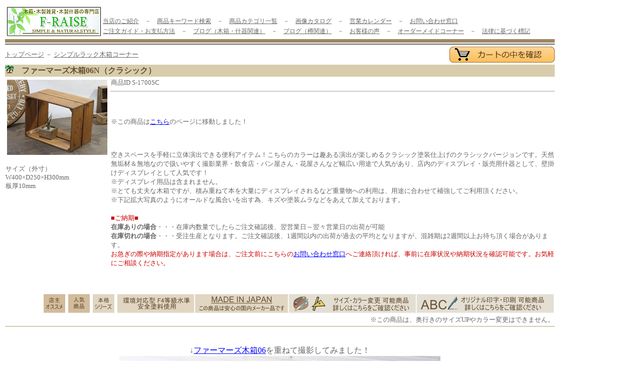

--- FILE ---
content_type: text/html
request_url: https://www.f-raise.com/craft_rack/s-17005c.html
body_size: 7575
content:
<!DOCTYPE html PUBLIC "-//W3C//DTD XHTML 1.0 Transitional//EN" "http://www.w3.org/TR/xhtml1/DTD/xhtml1-transitional.dtd">
<HTML lang="ja">
<HEAD>
<META name="keywords" content="農園,アンティーク,木箱,ポテト,フラワーショップ,パン屋,飲食店,食品,ガーデニング,農業,用,展示,BOX,ボックス,収納,木製,シンプル,ナチュラル,オールド,荒材,印字,なし,無し,無地,雑貨,ディスプレイ,陳列,店舗什器,業務用,販売,専門店,通販">
<META name="description" content="木箱・木製雑貨・木製店舗什器の専門店です。木箱は当店にお任せください。">
<META http-equiv="Content-Style-Type" content="text/css">
<META http-equiv="Content-Type" content="text/html; charset=Shift_JIS">
<link media="screen" type="text/css" href="../box2.css" rel="stylesheet">
<TITLE>ファーマーズ木箱08の通販・販売 － 木製雑貨の専門店F-RAISE</TITLE>
<script type="text/javascript"> Url='../cart/'; </script>
<SCRIPT type="text/javascript" src="../cart/olivecart/js/cart.js"></SCRIPT>
</HEAD>
<BODY onload="Onload();" text="#666666" link="#666666" vlink="#666666" alink="#ffcc00">
<TABLE width="1100">
  <TBODY>
    <TR>
      <TD>
      <TABLE border="0">
        <TBODY>
          <TR>
            <TD valign="bottom" rowspan="2"><A href="../index.shtml"><IMG src="../f-raise.gif" width="187" height="58" border="0" alt="木箱・木製雑貨の専門店 F-RAISE"></A></TD>
            <TD valign="top" colspan="2" align="right"></TD>
          </TR>
          <TR>
            <TD valign="bottom" colspan="2" style="font-size : 12px;font-weight : normal;line-height : 20px;letter-spacing : 0px;vertical-align : bottom;text-align : left;float : none;clear : none;position : static;overflow : hidden;"><A href="../syoukai.htm">当店のご紹介</A>　－　<A target="" href="../f/index.html">商品キーワード検索</A>　－　<A href="https://www.f-raise.com/#kategori">商品カテゴリ一覧</A>　－　<A href="../catalog_wood.htm">画像カタログ</A>　－　<A href="https://www.f-raise.com/#karenda">営業カレンダー</A>　－　<A href="../otoiawase.html">お問い合わせ窓口</A><BR>
            <A href="../tyuumon.htm">ご注文ガイド・お支払方法</A>　－　<A href="http://kibako-kibako.sblo.jp/" target="_blank">ブログ（木箱・什器関連）</A>　－　<A href="http://taru-taru.sblo.jp/" target="_blank">ブログ（樽関連）</A>　－　<A href="../koeokyaku.htm">お客様の声</A>　－　<A href="../order_original/index.htm">オーダーメイドコーナー</A>　－　<A href="../mienai/tuusinhanbaihou.htm">法律に基づく標記</A></TD>
          </TR>
        </TBODY>
      </TABLE>
      </TD>
    </TR>
    <TR>
      <TD bgcolor="#9d8864" height="5"></TD>
    </TR>
    <TR>
      <TD bgcolor="#666666"></TD>
    </TR>
  </TBODY>
</TABLE>
<TABLE width="1100" cellspacing="0" cellpadding="2">
  <TBODY>
    <TR>
      <TD><FONT size="-1"><A href="../index.shtml">トップページ</A> － <A href="index.htm">シンプルラック木箱コーナー</A></FONT></TD>
      <TD align="right">
<input name="reji" type="image" src="../annai_raberu/cart2.jpg" value="submit" alt="カートの中を確認する" onclick="cartopen();">
      </TD>
    </TR>
  </TBODY>
</TABLE>
<TABLE width="1100">
  <TBODY>
    <TR>
      <TD colspan="2" bgcolor="#d7cdac"><FONT color="#674f30"><B><IMG src="../craft/p_lis036.gif" width="16" height="16" border="0">　ファーマーズ木箱06N（クラシック）</B></FONT></TD>
    </TR>
    <TR>
      <TD rowspan="5" valign="top">
      <TABLE>
        <TBODY>
          <TR>
            <TD align="left" valign="top"><IMG src="s-17002-11t.jpg" width="200" height="150" border="0"></TD>
          </TR>
        </TBODY>
      </TABLE>
      <FONT size="-1"><BR>
      サイズ（外寸）<BR>
      W400×D250×H300mm<BR>
      板厚10mm<BR>
      </FONT></TD>
      <TD><FONT size="-1">商品ID S-17005C</FONT></TD>
    </TR>
    <TR>
      <TD></TD>
    </TR>
    <TR>
      <TD bgcolor="#cccccc"></TD>
    </TR>
    <TR>
      <TD valign="top"><FONT size="-1"><BR>
      <BR>
      <BR>
      ※この商品は<A href="s-17005nt.html"><FONT color="#0000ff">こちら</FONT></A>のページに移動しました！<BR>
      <BR>
      <BR>
      <BR>
      空きスペースを手軽に立体演出できる便利アイテム！こちらのカラーは趣ある演出が楽しめるクラシック塗装仕上げのクラシックバージョンです。天然無垢材＆無地なので扱いやすく撮影業界・飲食店・パン屋さん・花屋さんなど幅広い用途で人気があり、店内のディスプレイ・販売用什器として、壁掛けディスプレイとして人気です！<BR>
      ※ディスプレイ用品は含まれません。<BR>
      ※とても丈夫な木箱ですが、積み重ねて本を大量にディスプレイされるなど重量物への利用は、用途に合わせて補強してご利用頂ください。<BR>
      ※下記拡大写真のようにオールドな風合いを出す為、キズや塗装ムラなどをあえて加えております。<BR>
      </FONT><BR>
      <FONT size="-1" color="#cc0000">■ご納期■<BR>
      </FONT><FONT size="-1"><B>在庫ありの場合</B>・・・在庫内数量でしたらご注文確認後、翌営業日～翌々営業日の出荷が可能<BR>
      <B>在庫切れの場合</B>・・・受注生産となります。ご注文確認後、1週間以内の出荷が過去の平均となりますが、混雑期は2週間以上お待ち頂く場合があります。</FONT><FONT size="-1" color="#cc0000"><BR>
      お急ぎの際や納期指定があります場合は、ご注文前にこちらの<A href="../otoiawase.html"><FONT color="#0000ff">お問い合わせ窓口</FONT></A>へご連絡頂ければ、事前に在庫状況や納期状況を確認可能です。お気軽にご相談ください。</FONT></TD>
    </TR>
    <TR>
      <TD align="right" height="44"></TD>
    </TR>
    <TR>
      <TD valign="top" colspan="2" align="right" height="15"><IMG src="../annai_raberu/osusume.gif" width="45" height="39" border="0"> <IMG src="../annai_raberu/ninki.gif" width="45" height="39" border="0"> <IMG src="../annai_raberu/honkaku.gif" width="45" height="39" border="0"> <IMG src="../annai_raberu/toryo2.jpg" width="155" height="39" border="0"><IMG src="../annai_raberu/japan.gif" width="187" height="39" border="0"><A href="../order_original/kiseihin.html"><IMG src="../annai_raberu/sizecolor.gif" width="255" height="39" border="0" alt="サイズ・カラー変更可能商品"></A><A href="../order_original/naire.html"><IMG src="../annai_raberu/moji.gif" width="275" height="39" border="0" alt="オリジナル印字可能"></A><BR>
      <FONT size="-1">※この商品は、奥行きのサイズUPやカラー変更はできません。</FONT></TD>
    </TR>
    <TR>
      <TD colspan="2" bgcolor="#d7cdac"></TD>
    </TR>
    <TR>
      <TD colspan="2" style="text-align : center;" align="center">
      <P><BR>
      ↓<A href="../craft_simple2/s-17006c.html"><FONT color="#0000ff">ファーマーズ木箱06</FONT></A>を重ねて撮影してみました！<BR>
<A href="../craft_simple2/s-17006c.html"><IMG src="../craft_simple2/S-17006c4-1.jpg" width="640" height="480" border="0"></A></P>
<P><IMG src="s-17002-11.JPG" width="640" height="480" border="0"><BR>
<BR>
↓カラー比較用に全種４カラー合わせて撮影してみました！<BR>
<IMG src="s-17005-1-5.JPG" width="640" height="480" border="0"><BR>
<BR>
<IMG src="s-17005-1-6.JPG" width="640" height="480" border="0"><BR>
<BR>↓<A href="s-19005c.html"><FONT color="#0000ff">ファーマーズ09N</FONT></A>と重ねて撮影しました！<BR>
<IMG src="s-17002-13.JPG" width="640" height="480" border="0"><BR>
<BR>
<IMG src="s-17002-14.JPG" width="720" height="480" border="0"><BR>
<BR>
<IMG src="s-17002-12.JPG" width="720" height="480" border="0"></P>
</TD>
    </TR>
  </TBODY>
</TABLE>
<TABLE width="1100">
  <TBODY>
    <TR>
      <TD colspan="3" bgcolor="#fdca42" height="5"></TD>
    </TR>
    <TR>
      <TD colspan="3" bgcolor="#666666"></TD>
    </TR>
    <TR>
      <TD colspan="3" align="right"><IMG src="../Copyright.gif" width="360" height="14" border="0"></TD>
    </TR>
  </TBODY>
</TABLE>
<P><U><A href="index.htm">シンプルラック木箱コーナーの一覧へ戻る</A></U></P>
<P><A href="../index.shtml">トップページに戻る</A></P>
</div></BODY>
</HTML>


--- FILE ---
content_type: text/css
request_url: https://www.f-raise.com/box2.css
body_size: 228
content:
<!DOCTYPE HTML PUBLIC "-//W3C//DTD HTML 4.01 Transitional//EN" "http://www.w3.org/TR/html4/loose.dtd">
<HTML lang="ja">
<HEAD>
<TITLE>ウィスキー古樽の通販・販売 － 木製雑貨の専門店F-RAISE</TITLE>
<META name="keywords" content="古,ウィスキー,ディスプレイ,樽,リサイクル,飾り,店舗什器,業務用,販売,専門店,通販">

--- FILE ---
content_type: application/javascript
request_url: https://www.f-raise.com/cart/olivecart/js/cart.js
body_size: 3240
content:
/*
 * Shopping Cart System Olive-Cart.
 * copyright (C) 2008-2009 Olive-Design, Corp.
 * link http://www.cart-ya.com/
 * package Olive-Cart
 * version 2.2.11
 *
 * This is the integration file for JavaScript.
/* $Id: cart.js  2009-01-28 15:10:03 $ */
function cartopen(inurl){
	var url=CartUrl+'?step=2';
	if(inurl){url=inurl;}
	var win1=window.open(url,"newopen","resizable=yes,directories=yes,menubar=yes,location=yes,status=yes,toolbar=yes,scrollbars=yes,width=700,height=600,screenX=600, screenY=100,left=500, top=100,",false);
	win1.window.focus();
}

function postIn(Number){
	var number = Number;
	var size = Number+'-size';
	if(document.getElementById(size)){
		var Size = document.getElementById(size).value;
		number+= Size;
	}
	var color = Number+'-color';
	if(document.getElementById(color)){
		var Color = document.getElementById(color).value;
		number+=Color;
	}
	if(document.getElementById(Number)) {
		var count = document.getElementById(Number).value;
	}
	else {
		var count = 1;
	}
	if(document.getElementById("maincart")){
		var Post_data="step=1&number="+number+"&count="+count;
		CartIn(Post_data);
	}
	else{
		var Get_data=CartUrl+"?step=2&count=1&number="+number;
		cartopen(Get_data);
	}
}

function CartIn(Post_data){
	httpObj = createXMLHttpRequest(displayData);
	if (httpObj){
		httpObj.open("POST",CartUrl,true);
		httpObj.setRequestHeader("content-type","application/x-www-form-urlencoded;charset=UTF-8");
		httpObj.send(Post_data);
	}
}

function Onload(){
	CartUrl=Url+'olivecart/cart/cart.php';
	MypageUrl=Url+'olivecart/mypage/index.php';
	if(document.getElementById("maincart")){
		var postdata='step=1';
		httpObj = createXMLHttpRequest(displayData);
		if (httpObj){
			httpObj.open("POST",CartUrl,true);
			httpObj.setRequestHeader("content-type","application/x-www-form-urlencoded;charset=UTF-8");
			httpObj.send(postdata);
		}
	}
	if(document.getElementById("userlogin")){
  	var postdata2='mode=message';
		httpObj2 = createXMLHttpRequest(displayData);
		if (httpObj2){
			httpObj2.open("POST",MypageUrl,true);
			httpObj2.setRequestHeader("content-type","application/x-www-form-urlencoded;charset=UTF-8");
			httpObj2.send(postdata2);
		}
	}
}


function displayData()
{
	var ajax_img='<img src="'+Url+'olivecart/gif/ajax-loader.gif" />';
	if(document.getElementById("maincart").innerHTML='<table id="minicart"><tr><th class="thitem">蝠�刀蜷�</th><th class="thcount">蛟区焚</th></tr><tr><td colspan="2" class="total">'+ajax_img+'</td></tr></table>');
	if(document.getElementById("maincart")){
		if ((httpObj.readyState == 4) && (httpObj.status == 200)){
			document.getElementById("maincart").innerHTML= httpObj.responseText;
		}
	}
	if(document.getElementById("userlogin")){
		if ((httpObj2.readyState == 4) && (httpObj2.status == 200)){
			document.getElementById("userlogin").innerHTML= httpObj2.responseText;
		}
	}
}


function createXMLHttpRequest(object)
{
  var XMLhttpObject = null;
  try{
    XMLhttpObject = new XMLHttpRequest();
  }catch(e){
    try{
      XMLhttpObject = new ActiveXObject("Msxml2.XMLHTTP");
    }catch(e){
      try{
        XMLhttpObject = new ActiveXObject("Microsoft.XMLHTTP");
      }catch(e){
        return null;
      }
    }
  }
  if (XMLhttpObject){
     XMLhttpObject.onreadystatechange = object;
     return XMLhttpObject;
  }
}

